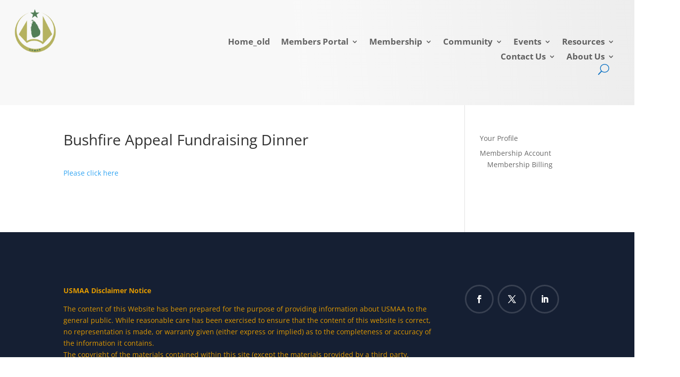

--- FILE ---
content_type: text/css
request_url: https://usmaa.org.au/wp-content/et-cache/8828/et-divi-dynamic-tb-4668-tb-4669-8828-late.css?ver=1747575979
body_size: 9
content:
@font-face{font-family:ETmodules;font-display:block;src:url(//usmaa.org.au/wp-content/themes/Divi/core/admin/fonts/modules/social/modules.eot);src:url(//usmaa.org.au/wp-content/themes/Divi/core/admin/fonts/modules/social/modules.eot?#iefix) format("embedded-opentype"),url(//usmaa.org.au/wp-content/themes/Divi/core/admin/fonts/modules/social/modules.woff) format("woff"),url(//usmaa.org.au/wp-content/themes/Divi/core/admin/fonts/modules/social/modules.ttf) format("truetype"),url(//usmaa.org.au/wp-content/themes/Divi/core/admin/fonts/modules/social/modules.svg#ETmodules) format("svg");font-weight:400;font-style:normal}

--- FILE ---
content_type: text/css
request_url: https://usmaa.org.au/wp-content/et-cache/8828/et-divi-dynamic-tb-4668-tb-4669-8828-late.css
body_size: -15
content:
@font-face{font-family:ETmodules;font-display:block;src:url(//usmaa.org.au/wp-content/themes/Divi/core/admin/fonts/modules/social/modules.eot);src:url(//usmaa.org.au/wp-content/themes/Divi/core/admin/fonts/modules/social/modules.eot?#iefix) format("embedded-opentype"),url(//usmaa.org.au/wp-content/themes/Divi/core/admin/fonts/modules/social/modules.woff) format("woff"),url(//usmaa.org.au/wp-content/themes/Divi/core/admin/fonts/modules/social/modules.ttf) format("truetype"),url(//usmaa.org.au/wp-content/themes/Divi/core/admin/fonts/modules/social/modules.svg#ETmodules) format("svg");font-weight:400;font-style:normal}

--- FILE ---
content_type: text/javascript
request_url: https://usmaa.org.au/wp-content/plugins/eea-wait-lists/assets/wait_list.js?ver=1.0.5.p
body_size: 699
content:
jQuery(document).ready(function($) {

    var display_event_list_form = function($trigger) {
        var left              = 0;
        var BackgroundColor   = '#fff';
        var $wait_list_parent = $trigger.closest('form');
        // console_log('wait list form', $wait_list_parent.attr('id'), false);
        if ($wait_list_parent.length) {
            BackgroundColor = eeGetParentBackgroundColor($wait_list_parent);
            BackgroundColor = eeRgbToHex(BackgroundColor);
            $wait_list_parent.css({'background': BackgroundColor});
            left = $wait_list_parent.innerWidth();
        }
        // console_log('wait list form inputs', $wait_list_form.attr('id'), false);
        var $wait_list_form = $('#' + $trigger.data('inputs'));

        if (parseFloat(left)) {
            left = (left - $wait_list_form.outerWidth()) / 2;
        } else {
            left = 0;
        }
        $wait_list_form.css({'background': BackgroundColor, 'left': left + 'px'}).show();
    };

    //  display form when Join button is clicked
    $('.ee-join-wait-list-btn').on('click', function(e) {
        // console_log('wait list button', $(this).attr('id'), true);
        e.preventDefault();
        e.stopPropagation();
        display_event_list_form($(this));
    });

    //  close form when cancel link is clicked
    $('.ee-wait-list-cancel-lnk').on('click', function(e) {
        e.preventDefault();
        e.stopPropagation();
        var wait_list_form_id = '#' + $(this).data('inputs');
        // console_log('wait_list_form_id', wait_list_form_id, true);
        $(wait_list_form_id).hide();
    });

    //  display form if opened from iframe
    $('.ee-display-wait-list-form').each(function() {
        if ($(this).val() === '1') {
            display_event_list_form($(this));
        }
    });

    //  check form before submitting
    $('.wait-list-ticket-selection').on('change', function(e) {
        valid_ticket_selection($(this));
    });

    //  check form before submitting
    $('input.ee-submit-wait-list-btn').on('click', function(event) {
        var $inputs = $(this).parents('form:first').find(':input');
        $inputs.each(function() {
            valid_ticket_selection($(this), event);
        });
        // once submitted, disable the submit button
        $(this).parents('form:first').one('submit', function() {
            $('input.ee-submit-wait-list-btn').prop('disabled', true);
        });
    });

    var valid_ticket_selection = function($selector, event) {
        var id  = $selector.attr('id');
        if (id.indexOf('hidden-inputs-ticket') !== -1) {
            if ($.isNumeric($selector.val()) === false){
                var $error = $selector.parents('form:first').find('.invalid-wait-list-ticket-selection-error');
                $error.show();
                $selector.removeClass('valid').addClass('error');
                event.preventDefault();
                event.stopPropagation();
            } else {
                $(this).removeClass('error').addClass('valid');
                $('.invalid-wait-list-ticket-selection-error').hide();
            }
        }

    }
});
